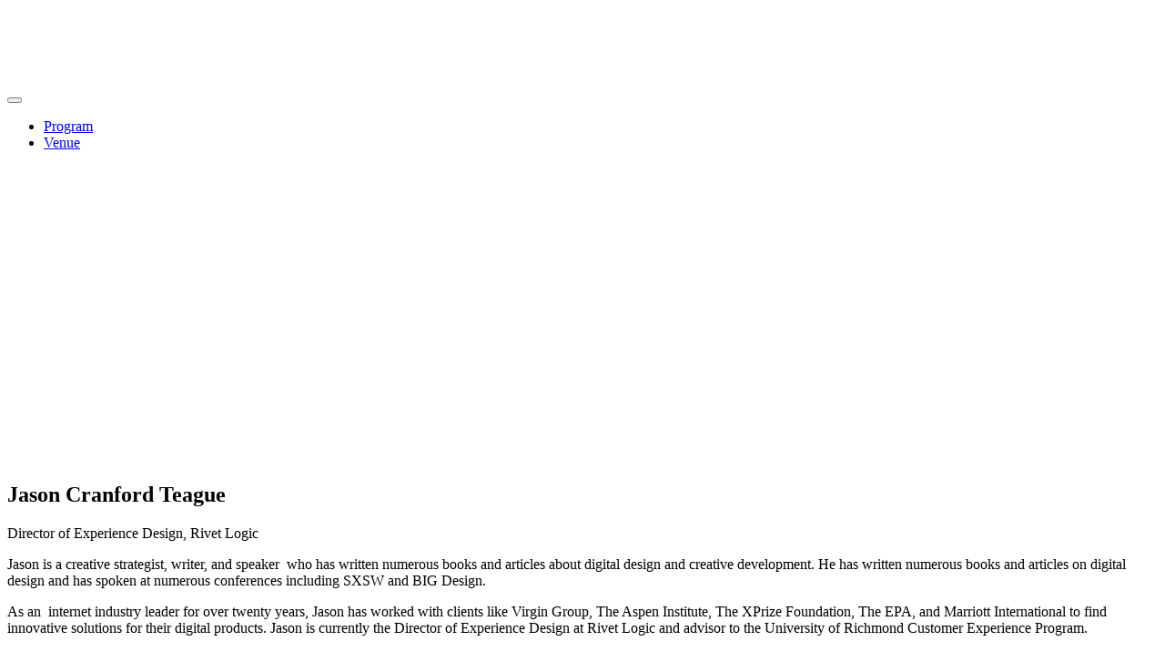

--- FILE ---
content_type: text/html; charset=UTF-8
request_url: https://uxpa2022.org/speakers/jason-cranford-teague/
body_size: 12313
content:

<!DOCTYPE html>
<html lang="en-US">
<head>
    <meta charset="UTF-8" />
    <meta name="viewport" content="user-scalable=no, width=device-width, initial-scale=1, maximum-scale=1">
    <meta name="format-detection" content="telephone=no">
    <meta name="format-detection" content="address=no">
    <meta name="msapplication-TileColor" content="#ffffff">
    <meta name="theme-color" content="#ffffff">
    <title>Jason Cranford Teague &laquo;  UXPA 2022 International Conference</title>
    <script data-cfasync="false" data-no-defer="1" data-no-minify="1" data-no-optimize="1">var ewww_webp_supported=!1;function check_webp_feature(A,e){var w;e=void 0!==e?e:function(){},ewww_webp_supported?e(ewww_webp_supported):((w=new Image).onload=function(){ewww_webp_supported=0<w.width&&0<w.height,e&&e(ewww_webp_supported)},w.onerror=function(){e&&e(!1)},w.src="data:image/webp;base64,"+{alpha:"UklGRkoAAABXRUJQVlA4WAoAAAAQAAAAAAAAAAAAQUxQSAwAAAARBxAR/Q9ERP8DAABWUDggGAAAABQBAJ0BKgEAAQAAAP4AAA3AAP7mtQAAAA=="}[A])}check_webp_feature("alpha");</script><script data-cfasync="false" data-no-defer="1" data-no-minify="1" data-no-optimize="1">var Arrive=function(c,w){"use strict";if(c.MutationObserver&&"undefined"!=typeof HTMLElement){var r,a=0,u=(r=HTMLElement.prototype.matches||HTMLElement.prototype.webkitMatchesSelector||HTMLElement.prototype.mozMatchesSelector||HTMLElement.prototype.msMatchesSelector,{matchesSelector:function(e,t){return e instanceof HTMLElement&&r.call(e,t)},addMethod:function(e,t,r){var a=e[t];e[t]=function(){return r.length==arguments.length?r.apply(this,arguments):"function"==typeof a?a.apply(this,arguments):void 0}},callCallbacks:function(e,t){t&&t.options.onceOnly&&1==t.firedElems.length&&(e=[e[0]]);for(var r,a=0;r=e[a];a++)r&&r.callback&&r.callback.call(r.elem,r.elem);t&&t.options.onceOnly&&1==t.firedElems.length&&t.me.unbindEventWithSelectorAndCallback.call(t.target,t.selector,t.callback)},checkChildNodesRecursively:function(e,t,r,a){for(var i,n=0;i=e[n];n++)r(i,t,a)&&a.push({callback:t.callback,elem:i}),0<i.childNodes.length&&u.checkChildNodesRecursively(i.childNodes,t,r,a)},mergeArrays:function(e,t){var r,a={};for(r in e)e.hasOwnProperty(r)&&(a[r]=e[r]);for(r in t)t.hasOwnProperty(r)&&(a[r]=t[r]);return a},toElementsArray:function(e){return e=void 0!==e&&("number"!=typeof e.length||e===c)?[e]:e}}),e=(l.prototype.addEvent=function(e,t,r,a){a={target:e,selector:t,options:r,callback:a,firedElems:[]};return this._beforeAdding&&this._beforeAdding(a),this._eventsBucket.push(a),a},l.prototype.removeEvent=function(e){for(var t,r=this._eventsBucket.length-1;t=this._eventsBucket[r];r--)e(t)&&(this._beforeRemoving&&this._beforeRemoving(t),(t=this._eventsBucket.splice(r,1))&&t.length&&(t[0].callback=null))},l.prototype.beforeAdding=function(e){this._beforeAdding=e},l.prototype.beforeRemoving=function(e){this._beforeRemoving=e},l),t=function(i,n){var o=new e,l=this,s={fireOnAttributesModification:!1};return o.beforeAdding(function(t){var e=t.target;e!==c.document&&e!==c||(e=document.getElementsByTagName("html")[0]);var r=new MutationObserver(function(e){n.call(this,e,t)}),a=i(t.options);r.observe(e,a),t.observer=r,t.me=l}),o.beforeRemoving(function(e){e.observer.disconnect()}),this.bindEvent=function(e,t,r){t=u.mergeArrays(s,t);for(var a=u.toElementsArray(this),i=0;i<a.length;i++)o.addEvent(a[i],e,t,r)},this.unbindEvent=function(){var r=u.toElementsArray(this);o.removeEvent(function(e){for(var t=0;t<r.length;t++)if(this===w||e.target===r[t])return!0;return!1})},this.unbindEventWithSelectorOrCallback=function(r){var a=u.toElementsArray(this),i=r,e="function"==typeof r?function(e){for(var t=0;t<a.length;t++)if((this===w||e.target===a[t])&&e.callback===i)return!0;return!1}:function(e){for(var t=0;t<a.length;t++)if((this===w||e.target===a[t])&&e.selector===r)return!0;return!1};o.removeEvent(e)},this.unbindEventWithSelectorAndCallback=function(r,a){var i=u.toElementsArray(this);o.removeEvent(function(e){for(var t=0;t<i.length;t++)if((this===w||e.target===i[t])&&e.selector===r&&e.callback===a)return!0;return!1})},this},i=new function(){var s={fireOnAttributesModification:!1,onceOnly:!1,existing:!1};function n(e,t,r){return!(!u.matchesSelector(e,t.selector)||(e._id===w&&(e._id=a++),-1!=t.firedElems.indexOf(e._id)))&&(t.firedElems.push(e._id),!0)}var c=(i=new t(function(e){var t={attributes:!1,childList:!0,subtree:!0};return e.fireOnAttributesModification&&(t.attributes=!0),t},function(e,i){e.forEach(function(e){var t=e.addedNodes,r=e.target,a=[];null!==t&&0<t.length?u.checkChildNodesRecursively(t,i,n,a):"attributes"===e.type&&n(r,i)&&a.push({callback:i.callback,elem:r}),u.callCallbacks(a,i)})})).bindEvent;return i.bindEvent=function(e,t,r){t=void 0===r?(r=t,s):u.mergeArrays(s,t);var a=u.toElementsArray(this);if(t.existing){for(var i=[],n=0;n<a.length;n++)for(var o=a[n].querySelectorAll(e),l=0;l<o.length;l++)i.push({callback:r,elem:o[l]});if(t.onceOnly&&i.length)return r.call(i[0].elem,i[0].elem);setTimeout(u.callCallbacks,1,i)}c.call(this,e,t,r)},i},o=new function(){var a={};function i(e,t){return u.matchesSelector(e,t.selector)}var n=(o=new t(function(){return{childList:!0,subtree:!0}},function(e,r){e.forEach(function(e){var t=e.removedNodes,e=[];null!==t&&0<t.length&&u.checkChildNodesRecursively(t,r,i,e),u.callCallbacks(e,r)})})).bindEvent;return o.bindEvent=function(e,t,r){t=void 0===r?(r=t,a):u.mergeArrays(a,t),n.call(this,e,t,r)},o};d(HTMLElement.prototype),d(NodeList.prototype),d(HTMLCollection.prototype),d(HTMLDocument.prototype),d(Window.prototype);var n={};return s(i,n,"unbindAllArrive"),s(o,n,"unbindAllLeave"),n}function l(){this._eventsBucket=[],this._beforeAdding=null,this._beforeRemoving=null}function s(e,t,r){u.addMethod(t,r,e.unbindEvent),u.addMethod(t,r,e.unbindEventWithSelectorOrCallback),u.addMethod(t,r,e.unbindEventWithSelectorAndCallback)}function d(e){e.arrive=i.bindEvent,s(i,e,"unbindArrive"),e.leave=o.bindEvent,s(o,e,"unbindLeave")}}(window,void 0),ewww_webp_supported=!1;function check_webp_feature(e,t){var r;ewww_webp_supported?t(ewww_webp_supported):((r=new Image).onload=function(){ewww_webp_supported=0<r.width&&0<r.height,t(ewww_webp_supported)},r.onerror=function(){t(!1)},r.src="data:image/webp;base64,"+{alpha:"UklGRkoAAABXRUJQVlA4WAoAAAAQAAAAAAAAAAAAQUxQSAwAAAARBxAR/Q9ERP8DAABWUDggGAAAABQBAJ0BKgEAAQAAAP4AAA3AAP7mtQAAAA==",animation:"UklGRlIAAABXRUJQVlA4WAoAAAASAAAAAAAAAAAAQU5JTQYAAAD/////AABBTk1GJgAAAAAAAAAAAAAAAAAAAGQAAABWUDhMDQAAAC8AAAAQBxAREYiI/gcA"}[e])}function ewwwLoadImages(e){if(e){for(var t=document.querySelectorAll(".batch-image img, .image-wrapper a, .ngg-pro-masonry-item a, .ngg-galleria-offscreen-seo-wrapper a"),r=0,a=t.length;r<a;r++)ewwwAttr(t[r],"data-src",t[r].getAttribute("data-webp")),ewwwAttr(t[r],"data-thumbnail",t[r].getAttribute("data-webp-thumbnail"));for(var i=document.querySelectorAll("div.woocommerce-product-gallery__image"),r=0,a=i.length;r<a;r++)ewwwAttr(i[r],"data-thumb",i[r].getAttribute("data-webp-thumb"))}for(var n=document.querySelectorAll("video"),r=0,a=n.length;r<a;r++)ewwwAttr(n[r],"poster",e?n[r].getAttribute("data-poster-webp"):n[r].getAttribute("data-poster-image"));for(var o,l=document.querySelectorAll("img.ewww_webp_lazy_load"),r=0,a=l.length;r<a;r++)e&&(ewwwAttr(l[r],"data-lazy-srcset",l[r].getAttribute("data-lazy-srcset-webp")),ewwwAttr(l[r],"data-srcset",l[r].getAttribute("data-srcset-webp")),ewwwAttr(l[r],"data-lazy-src",l[r].getAttribute("data-lazy-src-webp")),ewwwAttr(l[r],"data-src",l[r].getAttribute("data-src-webp")),ewwwAttr(l[r],"data-orig-file",l[r].getAttribute("data-webp-orig-file")),ewwwAttr(l[r],"data-medium-file",l[r].getAttribute("data-webp-medium-file")),ewwwAttr(l[r],"data-large-file",l[r].getAttribute("data-webp-large-file")),null!=(o=l[r].getAttribute("srcset"))&&!1!==o&&o.includes("R0lGOD")&&ewwwAttr(l[r],"src",l[r].getAttribute("data-lazy-src-webp"))),l[r].className=l[r].className.replace(/\bewww_webp_lazy_load\b/,"");for(var s=document.querySelectorAll(".ewww_webp"),r=0,a=s.length;r<a;r++)e?(ewwwAttr(s[r],"srcset",s[r].getAttribute("data-srcset-webp")),ewwwAttr(s[r],"src",s[r].getAttribute("data-src-webp")),ewwwAttr(s[r],"data-orig-file",s[r].getAttribute("data-webp-orig-file")),ewwwAttr(s[r],"data-medium-file",s[r].getAttribute("data-webp-medium-file")),ewwwAttr(s[r],"data-large-file",s[r].getAttribute("data-webp-large-file")),ewwwAttr(s[r],"data-large_image",s[r].getAttribute("data-webp-large_image")),ewwwAttr(s[r],"data-src",s[r].getAttribute("data-webp-src"))):(ewwwAttr(s[r],"srcset",s[r].getAttribute("data-srcset-img")),ewwwAttr(s[r],"src",s[r].getAttribute("data-src-img"))),s[r].className=s[r].className.replace(/\bewww_webp\b/,"ewww_webp_loaded");window.jQuery&&jQuery.fn.isotope&&jQuery.fn.imagesLoaded&&(jQuery(".fusion-posts-container-infinite").imagesLoaded(function(){jQuery(".fusion-posts-container-infinite").hasClass("isotope")&&jQuery(".fusion-posts-container-infinite").isotope()}),jQuery(".fusion-portfolio:not(.fusion-recent-works) .fusion-portfolio-wrapper").imagesLoaded(function(){jQuery(".fusion-portfolio:not(.fusion-recent-works) .fusion-portfolio-wrapper").isotope()}))}function ewwwWebPInit(e){ewwwLoadImages(e),ewwwNggLoadGalleries(e),document.arrive(".ewww_webp",function(){ewwwLoadImages(e)}),document.arrive(".ewww_webp_lazy_load",function(){ewwwLoadImages(e)}),document.arrive("videos",function(){ewwwLoadImages(e)}),"loading"==document.readyState?document.addEventListener("DOMContentLoaded",ewwwJSONParserInit):("undefined"!=typeof galleries&&ewwwNggParseGalleries(e),ewwwWooParseVariations(e))}function ewwwAttr(e,t,r){null!=r&&!1!==r&&e.setAttribute(t,r)}function ewwwJSONParserInit(){"undefined"!=typeof galleries&&check_webp_feature("alpha",ewwwNggParseGalleries),check_webp_feature("alpha",ewwwWooParseVariations)}function ewwwWooParseVariations(e){if(e)for(var t=document.querySelectorAll("form.variations_form"),r=0,a=t.length;r<a;r++){var i=t[r].getAttribute("data-product_variations"),n=!1;try{for(var o in i=JSON.parse(i))void 0!==i[o]&&void 0!==i[o].image&&(void 0!==i[o].image.src_webp&&(i[o].image.src=i[o].image.src_webp,n=!0),void 0!==i[o].image.srcset_webp&&(i[o].image.srcset=i[o].image.srcset_webp,n=!0),void 0!==i[o].image.full_src_webp&&(i[o].image.full_src=i[o].image.full_src_webp,n=!0),void 0!==i[o].image.gallery_thumbnail_src_webp&&(i[o].image.gallery_thumbnail_src=i[o].image.gallery_thumbnail_src_webp,n=!0),void 0!==i[o].image.thumb_src_webp&&(i[o].image.thumb_src=i[o].image.thumb_src_webp,n=!0));n&&ewwwAttr(t[r],"data-product_variations",JSON.stringify(i))}catch(e){}}}function ewwwNggParseGalleries(e){if(e)for(var t in galleries){var r=galleries[t];galleries[t].images_list=ewwwNggParseImageList(r.images_list)}}function ewwwNggLoadGalleries(e){e&&document.addEventListener("ngg.galleria.themeadded",function(e,t){window.ngg_galleria._create_backup=window.ngg_galleria.create,window.ngg_galleria.create=function(e,t){var r=$(e).data("id");return galleries["gallery_"+r].images_list=ewwwNggParseImageList(galleries["gallery_"+r].images_list),window.ngg_galleria._create_backup(e,t)}})}function ewwwNggParseImageList(e){for(var t in e){var r=e[t];if(void 0!==r["image-webp"]&&(e[t].image=r["image-webp"],delete e[t]["image-webp"]),void 0!==r["thumb-webp"]&&(e[t].thumb=r["thumb-webp"],delete e[t]["thumb-webp"]),void 0!==r.full_image_webp&&(e[t].full_image=r.full_image_webp,delete e[t].full_image_webp),void 0!==r.srcsets)for(var a in r.srcsets)nggSrcset=r.srcsets[a],void 0!==r.srcsets[a+"-webp"]&&(e[t].srcsets[a]=r.srcsets[a+"-webp"],delete e[t].srcsets[a+"-webp"]);if(void 0!==r.full_srcsets)for(var i in r.full_srcsets)nggFSrcset=r.full_srcsets[i],void 0!==r.full_srcsets[i+"-webp"]&&(e[t].full_srcsets[i]=r.full_srcsets[i+"-webp"],delete e[t].full_srcsets[i+"-webp"])}return e}check_webp_feature("alpha",ewwwWebPInit);</script><meta name='robots' content='max-image-preview:large' />
<link rel='dns-prefetch' href='//www.google.com' />
<link rel='dns-prefetch' href='//fonts.googleapis.com' />
<link rel="alternate" title="oEmbed (JSON)" type="application/json+oembed" href="https://uxpa2022.org/wp-json/oembed/1.0/embed?url=https%3A%2F%2Fuxpa2022.org%2Fspeakers%2Fjason-cranford-teague%2F" />
<link rel="alternate" title="oEmbed (XML)" type="text/xml+oembed" href="https://uxpa2022.org/wp-json/oembed/1.0/embed?url=https%3A%2F%2Fuxpa2022.org%2Fspeakers%2Fjason-cranford-teague%2F&#038;format=xml" />
<style id='wp-img-auto-sizes-contain-inline-css' type='text/css'>
img:is([sizes=auto i],[sizes^="auto," i]){contain-intrinsic-size:3000px 1500px}
/*# sourceURL=wp-img-auto-sizes-contain-inline-css */
</style>
<style id='wp-emoji-styles-inline-css' type='text/css'>

	img.wp-smiley, img.emoji {
		display: inline !important;
		border: none !important;
		box-shadow: none !important;
		height: 1em !important;
		width: 1em !important;
		margin: 0 0.07em !important;
		vertical-align: -0.1em !important;
		background: none !important;
		padding: 0 !important;
	}
/*# sourceURL=wp-emoji-styles-inline-css */
</style>
<link rel='stylesheet' id='wp-block-library-css' href='https://uxpa2022.org/wp-includes/css/dist/block-library/style.min.css?ver=6.9' type='text/css' media='all' />
<style id='classic-theme-styles-inline-css' type='text/css'>
/*! This file is auto-generated */
.wp-block-button__link{color:#fff;background-color:#32373c;border-radius:9999px;box-shadow:none;text-decoration:none;padding:calc(.667em + 2px) calc(1.333em + 2px);font-size:1.125em}.wp-block-file__button{background:#32373c;color:#fff;text-decoration:none}
/*# sourceURL=/wp-includes/css/classic-themes.min.css */
</style>
<style id='global-styles-inline-css' type='text/css'>
:root{--wp--preset--aspect-ratio--square: 1;--wp--preset--aspect-ratio--4-3: 4/3;--wp--preset--aspect-ratio--3-4: 3/4;--wp--preset--aspect-ratio--3-2: 3/2;--wp--preset--aspect-ratio--2-3: 2/3;--wp--preset--aspect-ratio--16-9: 16/9;--wp--preset--aspect-ratio--9-16: 9/16;--wp--preset--color--black: #000000;--wp--preset--color--cyan-bluish-gray: #abb8c3;--wp--preset--color--white: #ffffff;--wp--preset--color--pale-pink: #f78da7;--wp--preset--color--vivid-red: #cf2e2e;--wp--preset--color--luminous-vivid-orange: #ff6900;--wp--preset--color--luminous-vivid-amber: #fcb900;--wp--preset--color--light-green-cyan: #7bdcb5;--wp--preset--color--vivid-green-cyan: #00d084;--wp--preset--color--pale-cyan-blue: #8ed1fc;--wp--preset--color--vivid-cyan-blue: #0693e3;--wp--preset--color--vivid-purple: #9b51e0;--wp--preset--gradient--vivid-cyan-blue-to-vivid-purple: linear-gradient(135deg,rgb(6,147,227) 0%,rgb(155,81,224) 100%);--wp--preset--gradient--light-green-cyan-to-vivid-green-cyan: linear-gradient(135deg,rgb(122,220,180) 0%,rgb(0,208,130) 100%);--wp--preset--gradient--luminous-vivid-amber-to-luminous-vivid-orange: linear-gradient(135deg,rgb(252,185,0) 0%,rgb(255,105,0) 100%);--wp--preset--gradient--luminous-vivid-orange-to-vivid-red: linear-gradient(135deg,rgb(255,105,0) 0%,rgb(207,46,46) 100%);--wp--preset--gradient--very-light-gray-to-cyan-bluish-gray: linear-gradient(135deg,rgb(238,238,238) 0%,rgb(169,184,195) 100%);--wp--preset--gradient--cool-to-warm-spectrum: linear-gradient(135deg,rgb(74,234,220) 0%,rgb(151,120,209) 20%,rgb(207,42,186) 40%,rgb(238,44,130) 60%,rgb(251,105,98) 80%,rgb(254,248,76) 100%);--wp--preset--gradient--blush-light-purple: linear-gradient(135deg,rgb(255,206,236) 0%,rgb(152,150,240) 100%);--wp--preset--gradient--blush-bordeaux: linear-gradient(135deg,rgb(254,205,165) 0%,rgb(254,45,45) 50%,rgb(107,0,62) 100%);--wp--preset--gradient--luminous-dusk: linear-gradient(135deg,rgb(255,203,112) 0%,rgb(199,81,192) 50%,rgb(65,88,208) 100%);--wp--preset--gradient--pale-ocean: linear-gradient(135deg,rgb(255,245,203) 0%,rgb(182,227,212) 50%,rgb(51,167,181) 100%);--wp--preset--gradient--electric-grass: linear-gradient(135deg,rgb(202,248,128) 0%,rgb(113,206,126) 100%);--wp--preset--gradient--midnight: linear-gradient(135deg,rgb(2,3,129) 0%,rgb(40,116,252) 100%);--wp--preset--font-size--small: 13px;--wp--preset--font-size--medium: 20px;--wp--preset--font-size--large: 36px;--wp--preset--font-size--x-large: 42px;--wp--preset--spacing--20: 0.44rem;--wp--preset--spacing--30: 0.67rem;--wp--preset--spacing--40: 1rem;--wp--preset--spacing--50: 1.5rem;--wp--preset--spacing--60: 2.25rem;--wp--preset--spacing--70: 3.38rem;--wp--preset--spacing--80: 5.06rem;--wp--preset--shadow--natural: 6px 6px 9px rgba(0, 0, 0, 0.2);--wp--preset--shadow--deep: 12px 12px 50px rgba(0, 0, 0, 0.4);--wp--preset--shadow--sharp: 6px 6px 0px rgba(0, 0, 0, 0.2);--wp--preset--shadow--outlined: 6px 6px 0px -3px rgb(255, 255, 255), 6px 6px rgb(0, 0, 0);--wp--preset--shadow--crisp: 6px 6px 0px rgb(0, 0, 0);}:where(.is-layout-flex){gap: 0.5em;}:where(.is-layout-grid){gap: 0.5em;}body .is-layout-flex{display: flex;}.is-layout-flex{flex-wrap: wrap;align-items: center;}.is-layout-flex > :is(*, div){margin: 0;}body .is-layout-grid{display: grid;}.is-layout-grid > :is(*, div){margin: 0;}:where(.wp-block-columns.is-layout-flex){gap: 2em;}:where(.wp-block-columns.is-layout-grid){gap: 2em;}:where(.wp-block-post-template.is-layout-flex){gap: 1.25em;}:where(.wp-block-post-template.is-layout-grid){gap: 1.25em;}.has-black-color{color: var(--wp--preset--color--black) !important;}.has-cyan-bluish-gray-color{color: var(--wp--preset--color--cyan-bluish-gray) !important;}.has-white-color{color: var(--wp--preset--color--white) !important;}.has-pale-pink-color{color: var(--wp--preset--color--pale-pink) !important;}.has-vivid-red-color{color: var(--wp--preset--color--vivid-red) !important;}.has-luminous-vivid-orange-color{color: var(--wp--preset--color--luminous-vivid-orange) !important;}.has-luminous-vivid-amber-color{color: var(--wp--preset--color--luminous-vivid-amber) !important;}.has-light-green-cyan-color{color: var(--wp--preset--color--light-green-cyan) !important;}.has-vivid-green-cyan-color{color: var(--wp--preset--color--vivid-green-cyan) !important;}.has-pale-cyan-blue-color{color: var(--wp--preset--color--pale-cyan-blue) !important;}.has-vivid-cyan-blue-color{color: var(--wp--preset--color--vivid-cyan-blue) !important;}.has-vivid-purple-color{color: var(--wp--preset--color--vivid-purple) !important;}.has-black-background-color{background-color: var(--wp--preset--color--black) !important;}.has-cyan-bluish-gray-background-color{background-color: var(--wp--preset--color--cyan-bluish-gray) !important;}.has-white-background-color{background-color: var(--wp--preset--color--white) !important;}.has-pale-pink-background-color{background-color: var(--wp--preset--color--pale-pink) !important;}.has-vivid-red-background-color{background-color: var(--wp--preset--color--vivid-red) !important;}.has-luminous-vivid-orange-background-color{background-color: var(--wp--preset--color--luminous-vivid-orange) !important;}.has-luminous-vivid-amber-background-color{background-color: var(--wp--preset--color--luminous-vivid-amber) !important;}.has-light-green-cyan-background-color{background-color: var(--wp--preset--color--light-green-cyan) !important;}.has-vivid-green-cyan-background-color{background-color: var(--wp--preset--color--vivid-green-cyan) !important;}.has-pale-cyan-blue-background-color{background-color: var(--wp--preset--color--pale-cyan-blue) !important;}.has-vivid-cyan-blue-background-color{background-color: var(--wp--preset--color--vivid-cyan-blue) !important;}.has-vivid-purple-background-color{background-color: var(--wp--preset--color--vivid-purple) !important;}.has-black-border-color{border-color: var(--wp--preset--color--black) !important;}.has-cyan-bluish-gray-border-color{border-color: var(--wp--preset--color--cyan-bluish-gray) !important;}.has-white-border-color{border-color: var(--wp--preset--color--white) !important;}.has-pale-pink-border-color{border-color: var(--wp--preset--color--pale-pink) !important;}.has-vivid-red-border-color{border-color: var(--wp--preset--color--vivid-red) !important;}.has-luminous-vivid-orange-border-color{border-color: var(--wp--preset--color--luminous-vivid-orange) !important;}.has-luminous-vivid-amber-border-color{border-color: var(--wp--preset--color--luminous-vivid-amber) !important;}.has-light-green-cyan-border-color{border-color: var(--wp--preset--color--light-green-cyan) !important;}.has-vivid-green-cyan-border-color{border-color: var(--wp--preset--color--vivid-green-cyan) !important;}.has-pale-cyan-blue-border-color{border-color: var(--wp--preset--color--pale-cyan-blue) !important;}.has-vivid-cyan-blue-border-color{border-color: var(--wp--preset--color--vivid-cyan-blue) !important;}.has-vivid-purple-border-color{border-color: var(--wp--preset--color--vivid-purple) !important;}.has-vivid-cyan-blue-to-vivid-purple-gradient-background{background: var(--wp--preset--gradient--vivid-cyan-blue-to-vivid-purple) !important;}.has-light-green-cyan-to-vivid-green-cyan-gradient-background{background: var(--wp--preset--gradient--light-green-cyan-to-vivid-green-cyan) !important;}.has-luminous-vivid-amber-to-luminous-vivid-orange-gradient-background{background: var(--wp--preset--gradient--luminous-vivid-amber-to-luminous-vivid-orange) !important;}.has-luminous-vivid-orange-to-vivid-red-gradient-background{background: var(--wp--preset--gradient--luminous-vivid-orange-to-vivid-red) !important;}.has-very-light-gray-to-cyan-bluish-gray-gradient-background{background: var(--wp--preset--gradient--very-light-gray-to-cyan-bluish-gray) !important;}.has-cool-to-warm-spectrum-gradient-background{background: var(--wp--preset--gradient--cool-to-warm-spectrum) !important;}.has-blush-light-purple-gradient-background{background: var(--wp--preset--gradient--blush-light-purple) !important;}.has-blush-bordeaux-gradient-background{background: var(--wp--preset--gradient--blush-bordeaux) !important;}.has-luminous-dusk-gradient-background{background: var(--wp--preset--gradient--luminous-dusk) !important;}.has-pale-ocean-gradient-background{background: var(--wp--preset--gradient--pale-ocean) !important;}.has-electric-grass-gradient-background{background: var(--wp--preset--gradient--electric-grass) !important;}.has-midnight-gradient-background{background: var(--wp--preset--gradient--midnight) !important;}.has-small-font-size{font-size: var(--wp--preset--font-size--small) !important;}.has-medium-font-size{font-size: var(--wp--preset--font-size--medium) !important;}.has-large-font-size{font-size: var(--wp--preset--font-size--large) !important;}.has-x-large-font-size{font-size: var(--wp--preset--font-size--x-large) !important;}
:where(.wp-block-post-template.is-layout-flex){gap: 1.25em;}:where(.wp-block-post-template.is-layout-grid){gap: 1.25em;}
:where(.wp-block-term-template.is-layout-flex){gap: 1.25em;}:where(.wp-block-term-template.is-layout-grid){gap: 1.25em;}
:where(.wp-block-columns.is-layout-flex){gap: 2em;}:where(.wp-block-columns.is-layout-grid){gap: 2em;}
:root :where(.wp-block-pullquote){font-size: 1.5em;line-height: 1.6;}
/*# sourceURL=global-styles-inline-css */
</style>
<link rel='stylesheet' id='fudge-font-awesome-css' href='https://uxpa2022.org/wp-content/themes/fudge2-1.2.13/assets/css/font-awesome.min.css?ver=4.5.0' type='text/css' media='all' />
<link rel='stylesheet' id='fudge-swiper-css' href='https://uxpa2022.org/wp-content/themes/fudge2-1.2.13/assets/css/swiper.min.css?ver=3.3.1' type='text/css' media='all' />
<link rel='stylesheet' id='fudge-select-css' href='https://uxpa2022.org/wp-content/themes/fudge2-1.2.13/assets/css/select.css?ver=6.9' type='text/css' media='all' />
<link rel='stylesheet' id='fudge-font-Roboto-css' href='https://fonts.googleapis.com/css?family=Roboto+Slab%3A400%2C700%7CRoboto%3A400%2C500%2C400italic%2C500%2C700%2C700italic&#038;ver=6.9' type='text/css' media='all' />
<link rel='stylesheet' id='fudge-style-main-css' href='https://uxpa2022.org/wp-content/themes/fudge2-1.2.13/assets/css/main.css?ver=6.9' type='text/css' media='all' />
<link rel='stylesheet' id='fudge-speaker-profile-css' href='https://uxpa2022.org/wp-content/themes/fudge2-1.2.13/assets/css/speaker-profile.css?ver=6.9' type='text/css' media='all' />
<link rel='stylesheet' id='fudge-speakers-css' href='https://uxpa2022.org/wp-content/themes/fudge2-1.2.13/assets/css/speakers.css?ver=6.9' type='text/css' media='all' />
<link rel='stylesheet' id='fudge-session-css' href='https://uxpa2022.org/wp-content/themes/fudge2-1.2.13/assets/css/session.css?ver=6.9' type='text/css' media='all' />
<link rel='stylesheet' id='fudge-sponsors-description-css' href='https://uxpa2022.org/wp-content/themes/fudge2-1.2.13/assets/css/sponsors-description.css?ver=6.9' type='text/css' media='all' />
<link rel='stylesheet' id='fudge-dynamic-css-css' href='https://uxpa2022.org/wp-admin/admin-ajax.php?action=dynamic-css&#038;ver=6.9' type='text/css' media='all' />
<link rel='stylesheet' id='fudge-style-css' href='https://uxpa2022.org/wp-content/themes/fudge2-1.2.13/style.css?ver=6.9' type='text/css' media='all' />
<script type="text/javascript" src="https://www.google.com/recaptcha/api.js?ver=6.9" id="fudge-recaptcha-js"></script>
<script type="text/javascript" src="https://uxpa2022.org/wp-includes/js/jquery/jquery.min.js?ver=3.7.1" id="jquery-core-js"></script>
<script type="text/javascript" src="https://uxpa2022.org/wp-includes/js/jquery/jquery-migrate.min.js?ver=3.4.1" id="jquery-migrate-js"></script>
<link rel="https://api.w.org/" href="https://uxpa2022.org/wp-json/" /><link rel="EditURI" type="application/rsd+xml" title="RSD" href="https://uxpa2022.org/xmlrpc.php?rsd" />
<link rel="canonical" href="https://uxpa2022.org/speakers/jason-cranford-teague/" />
<link rel='shortlink' href='https://uxpa2022.org/?p=6530' />
<meta name="generator" content="Elementor 3.34.0; features: e_font_icon_svg, additional_custom_breakpoints; settings: css_print_method-external, google_font-enabled, font_display-auto">
			<style>
				.e-con.e-parent:nth-of-type(n+4):not(.e-lazyloaded):not(.e-no-lazyload),
				.e-con.e-parent:nth-of-type(n+4):not(.e-lazyloaded):not(.e-no-lazyload) * {
					background-image: none !important;
				}
				@media screen and (max-height: 1024px) {
					.e-con.e-parent:nth-of-type(n+3):not(.e-lazyloaded):not(.e-no-lazyload),
					.e-con.e-parent:nth-of-type(n+3):not(.e-lazyloaded):not(.e-no-lazyload) * {
						background-image: none !important;
					}
				}
				@media screen and (max-height: 640px) {
					.e-con.e-parent:nth-of-type(n+2):not(.e-lazyloaded):not(.e-no-lazyload),
					.e-con.e-parent:nth-of-type(n+2):not(.e-lazyloaded):not(.e-no-lazyload) * {
						background-image: none !important;
					}
				}
			</style>
			<noscript><style>.lazyload[data-src]{display:none !important;}</style></noscript><style>.lazyload{background-image:none !important;}.lazyload:before{background-image:none !important;}</style><style type="text/css"></style><link rel="icon" href="https://uxpa2022.org/wp-content/uploads/sites/11/2021/03/cropped-uxpa-icon-32x32.jpg" sizes="32x32" />
<link rel="icon" href="https://uxpa2022.org/wp-content/uploads/sites/11/2021/03/cropped-uxpa-icon-192x192.jpg" sizes="192x192" />
<link rel="apple-touch-icon" href="https://uxpa2022.org/wp-content/uploads/sites/11/2021/03/cropped-uxpa-icon-180x180.jpg" />
<meta name="msapplication-TileImage" content="https://uxpa2022.org/wp-content/uploads/sites/11/2021/03/cropped-uxpa-icon-270x270.jpg" />
</head>
<body class="wp-singular speaker-template-default single single-speaker postid-6530 wp-theme-fudge2-1213 elementor-default elementor-kit-7297">
<!-- site -->
<div class="site">
    <!-- site__header -->
    <header class="site__header">
        <!-- site__header-top -->
        <div class="site__header-top">
            <!-- site__centered -->
            <div class="site__centered">
                <!-- logo -->
                <h1 class="logo">
                                            <a href="https://uxpa2022.org" rel="home">
                            <img src="[data-uri]" width="145" height="45" alt="UXPA 2022 International Conference" data-src="https://uxpa2022.org/wp-content/uploads/sites/11/2022/01/UXPA2022-logo-white-no-line-2x.png" decoding="async" class="lazyload" data-eio-rwidth="145" data-eio-rheight="45"><noscript><img src="https://uxpa2022.org/wp-content/uploads/sites/11/2022/01/UXPA2022-logo-white-no-line-2x.png" width="145" height="45" alt="UXPA 2022 International Conference" data-eio="l"></noscript>
                        </a>
                                    </h1>
                <!-- /logo -->
                <!-- menu-btn -->
                <button class="menu-btn">
                    <span></span>
                </button>
                <!-- /menu-btn -->
                <!-- header-menu -->
                <nav class="header-menu">
                    <!-- header-menu__wrap -->
                    <div class="header-menu__wrap">
                        <div class="header-menu__layout">
                            <ul id="menu-main-menu-header-2022" class="menu"><li id="menu-item-6934" class="menu-item menu-item-type-post_type menu-item-object-page menu-item-6934"><a href="https://uxpa2022.org/program/">Program</a></li>
<li id="menu-item-5849" class="menu-item menu-item-type-post_type menu-item-object-page menu-item-5849"><a href="https://uxpa2022.org/venue/">Venue</a></li>
</ul>                        </div>
                    </div>
                    <!-- /header-menu__wrap -->
                </nav>
                <!-- header-menu -->
            </div>
            <!-- /site__centered -->
        </div>
        <!-- /site__header-top -->
    </header>
    <!-- /site__header -->
    <!-- site__content -->
    <div class="site__content">        <!-- hero -->
    <section class="hero">

        <!-- hero__layout -->
        <div class="hero__layout hero__layout_profile">

            <!-- site__centered -->
            <div class="site__centered">

                <!-- speaker-info -->
                <div class="speaker-info">

                    <!--speaker-info__pic-->
                    <div class="speaker-info__pic ">
                                                    <img src="[data-uri]" alt="speaker-info" data-src="https://uxpa2022.org/wp-content/uploads/sites/11/2022/01/52CranfordTeague-520x324.png" decoding="async" class="lazyload" data-eio-rwidth="520" data-eio-rheight="324"><noscript><img src="https://uxpa2022.org/wp-content/uploads/sites/11/2022/01/52CranfordTeague-520x324.png" alt="speaker-info" data-eio="l"></noscript>
                                            </div>
                    <!--/speaker-info__pic-->

                    <!--speaker-info__inner-->
                    <div class="speaker-info__inner">

                        <!-- site__title -->
                        <h2 class="site__title site__title_white">Jason Cranford Teague</h2>
                        <!-- /site__title -->

                        <!--speaker-info__text-->
                        <p class="speaker-info__text">
                            Director of Experience Design, Rivet Logic                        </p>
                        <!--/speaker-info__text-->

                    </div>
                    <!--/speaker-info__inner-->

                    <!-- social -->
                    <div class="social">
                                                    <a href="https://www.linkedin.com/in/jasoncranfordteague/" target="_blank"><i class="fa fa-linkedin"></i></a>
                                                                                                    <a href="https://twitter.com/cranfordteague" target="_blank"><i class="fa fa-twitter"></i></a>
                                            </div>
                    <!-- /social -->

                </div>
                <!-- /speaker-info -->

            </div>
            <!-- /site__centered -->

        </div>
        <!-- /hero__layout -->

    </section>
    <!-- /hero -->

    <!--speaker-profile-->
    <div class="speaker-profile">

        <!-- description -->
        <section class="description content">
            <p>Jason is a creative strategist, writer, and speaker  who has written numerous books and articles about digital design and creative development. He has written numerous books and articles on digital design and has spoken at numerous conferences including SXSW and BIG Design.</p>
<p>As an  internet industry leader for over twenty years, Jason has worked with clients like Virgin Group, The Aspen Institute, The XPrize Foundation, The EPA, and Marriott International to find innovative solutions for their digital products. Jason is currently the Director of Experience Design at Rivet Logic and advisor to the University of Richmond Customer Experience Program.</p>
        </section>
        <!-- description -->
        <!-- schedule -->
        <section class="schedule">

            <!-- site__centered -->
            <div class="site__centered">

                <!-- site__title -->
                <h2 class="site__title site__title_black">My Sessions</h2>
                <!-- /site__title -->

                <!--schedule__text-block-->
                                <!--/schedule__text-block-->

                <!-- schedule__items -->
                                    <div class="schedule__items schedule__items_profile">
                                                        <!-- schedule__item -->
                                <div class="schedule__item schedule__item-drop-down">
                                    <time  class="schedule__time" datetime="2022-06-22T10:00:00">
                                        <span>June 22, 2022</span> 10:00 am - 11:00 am                                    </time>
                                    <!--schedule__inner-->
                                    <div class="schedule__inner">
                                        <h2 class="schedule__event">Poster Session</h2>

                                        <!-- schedule__main-place -->
                                                                                    <a href="#" class="schedule__main-place">
                                                <i class="fa fa-location-arrow"></i>
                                                Awaiting Location                                            </a>
                                                                                <!-- /schedule__main-place -->
                                    </div>
                                    <!--/schedule__inner-->


                                    <!-- schedule__details -->
                                    <div class="schedule__details">

                                        <!-- schedule__close -->
                                        <a class="schedule__close" href="#"><i class="fa fa-times"></i></a>
                                        <!-- /schedule__close -->

                                        <!-- schedule__layout -->
                                        <div class="schedule__layout">

                                            <!-- schedule__speakers-group -->
                                            <div class="schedule__speakers-group">
                                                                                                    <!-- schedule__speaker -->
                                                    <a href="https://uxpa2022.org/speakers/annette-tassone/" class="schedule__speaker">

                                                        <!-- schedule__speaker-pic -->
                                                        <div class="schedule__speaker-pic lazyload"  style=""  data-back="https://uxpa2022.org/wp-content/uploads/sites/11/2022/01/UXPA-silhouette-520x324.jpg" data-eio-rwidth="520" data-eio-rheight="324">
                                                            <span class="schedule__speaker-hover">VIEW PROFILE +</span>
                                                        </div>
                                                        <!-- /schedule__speaker-pic -->

                                                        <h3 class="schedule__speaker-name">Annette Tassone</h3>

                                                    </a>
                                                    <!-- /schedule__speaker -->
                                                                                                    <!-- schedule__speaker -->
                                                    <a href="https://uxpa2022.org/speakers/bhuvana-narayanamurthy/" class="schedule__speaker">

                                                        <!-- schedule__speaker-pic -->
                                                        <div class="schedule__speaker-pic lazyload"  style=""  data-back="https://uxpa2022.org/wp-content/uploads/sites/11/2022/01/UXPA-silhouette-520x324.jpg" data-eio-rwidth="520" data-eio-rheight="324">
                                                            <span class="schedule__speaker-hover">VIEW PROFILE +</span>
                                                        </div>
                                                        <!-- /schedule__speaker-pic -->

                                                        <h3 class="schedule__speaker-name">Bhuvana Narayanamurthy</h3>

                                                    </a>
                                                    <!-- /schedule__speaker -->
                                                                                                    <!-- schedule__speaker -->
                                                    <a href="https://uxpa2022.org/speakers/brian-utesch/" class="schedule__speaker">

                                                        <!-- schedule__speaker-pic -->
                                                        <div class="schedule__speaker-pic lazyload"  style=""  data-back="https://uxpa2022.org/wp-content/uploads/sites/11/2022/01/26_107Utesch-520x324.png" data-eio-rwidth="520" data-eio-rheight="324">
                                                            <span class="schedule__speaker-hover">VIEW PROFILE +</span>
                                                        </div>
                                                        <!-- /schedule__speaker-pic -->

                                                        <h3 class="schedule__speaker-name">Brian Utesch</h3>

                                                    </a>
                                                    <!-- /schedule__speaker -->
                                                                                                    <!-- schedule__speaker -->
                                                    <a href="https://uxpa2022.org/speakers/claude-elie/" class="schedule__speaker">

                                                        <!-- schedule__speaker-pic -->
                                                        <div class="schedule__speaker-pic lazyload"  style=""  data-back="https://uxpa2022.org/wp-content/uploads/sites/11/2022/01/UXPA-silhouette-520x324.jpg" data-eio-rwidth="520" data-eio-rheight="324">
                                                            <span class="schedule__speaker-hover">VIEW PROFILE +</span>
                                                        </div>
                                                        <!-- /schedule__speaker-pic -->

                                                        <h3 class="schedule__speaker-name">Claude Elie</h3>

                                                    </a>
                                                    <!-- /schedule__speaker -->
                                                                                                    <!-- schedule__speaker -->
                                                    <a href="" class="schedule__speaker">

                                                        <!-- schedule__speaker-pic -->
                                                        <div class="schedule__speaker-pic" >
                                                            <span class="schedule__speaker-hover">VIEW PROFILE +</span>
                                                        </div>
                                                        <!-- /schedule__speaker-pic -->

                                                        <h3 class="schedule__speaker-name"></h3>

                                                    </a>
                                                    <!-- /schedule__speaker -->
                                                                                                    <!-- schedule__speaker -->
                                                    <a href="https://uxpa2022.org/speakers/dasha-veysey/" class="schedule__speaker">

                                                        <!-- schedule__speaker-pic -->
                                                        <div class="schedule__speaker-pic lazyload"  style=""  data-back="https://uxpa2022.org/wp-content/uploads/sites/11/2022/01/85Veysey-520x324.jpg" data-eio-rwidth="520" data-eio-rheight="324">
                                                            <span class="schedule__speaker-hover">VIEW PROFILE +</span>
                                                        </div>
                                                        <!-- /schedule__speaker-pic -->

                                                        <h3 class="schedule__speaker-name">Dasha Veysey</h3>

                                                    </a>
                                                    <!-- /schedule__speaker -->
                                                                                                    <!-- schedule__speaker -->
                                                    <a href="https://uxpa2022.org/speakers/davide-dalessandro/" class="schedule__speaker">

                                                        <!-- schedule__speaker-pic -->
                                                        <div class="schedule__speaker-pic lazyload"  style=""  data-back="https://uxpa2022.org/wp-content/uploads/sites/11/2022/04/Davide-DAlessandro-520x324.jpg" data-eio-rwidth="520" data-eio-rheight="324">
                                                            <span class="schedule__speaker-hover">VIEW PROFILE +</span>
                                                        </div>
                                                        <!-- /schedule__speaker-pic -->

                                                        <h3 class="schedule__speaker-name">Davide D’Alessandro</h3>

                                                    </a>
                                                    <!-- /schedule__speaker -->
                                                                                                    <!-- schedule__speaker -->
                                                    <a href="" class="schedule__speaker">

                                                        <!-- schedule__speaker-pic -->
                                                        <div class="schedule__speaker-pic" >
                                                            <span class="schedule__speaker-hover">VIEW PROFILE +</span>
                                                        </div>
                                                        <!-- /schedule__speaker-pic -->

                                                        <h3 class="schedule__speaker-name"></h3>

                                                    </a>
                                                    <!-- /schedule__speaker -->
                                                                                                    <!-- schedule__speaker -->
                                                    <a href="https://uxpa2022.org/speakers/felix-portnoy/" class="schedule__speaker">

                                                        <!-- schedule__speaker-pic -->
                                                        <div class="schedule__speaker-pic lazyload"  style=""  data-back="https://uxpa2022.org/wp-content/uploads/sites/11/2022/01/110Portnoy-520x324.png" data-eio-rwidth="520" data-eio-rheight="324">
                                                            <span class="schedule__speaker-hover">VIEW PROFILE +</span>
                                                        </div>
                                                        <!-- /schedule__speaker-pic -->

                                                        <h3 class="schedule__speaker-name">Felix Portnoy</h3>

                                                    </a>
                                                    <!-- /schedule__speaker -->
                                                                                                    <!-- schedule__speaker -->
                                                    <a href="https://uxpa2022.org/speakers/folasewa-olatunde/" class="schedule__speaker">

                                                        <!-- schedule__speaker-pic -->
                                                        <div class="schedule__speaker-pic lazyload"  style=""  data-back="https://uxpa2022.org/wp-content/uploads/sites/11/2022/01/130Olatunde-520x324.jpg" data-eio-rwidth="520" data-eio-rheight="324">
                                                            <span class="schedule__speaker-hover">VIEW PROFILE +</span>
                                                        </div>
                                                        <!-- /schedule__speaker-pic -->

                                                        <h3 class="schedule__speaker-name">Folasewa Olatunde</h3>

                                                    </a>
                                                    <!-- /schedule__speaker -->
                                                                                                    <!-- schedule__speaker -->
                                                    <a href="https://uxpa2022.org/speakers/hector-osborne-rodriguez/" class="schedule__speaker">

                                                        <!-- schedule__speaker-pic -->
                                                        <div class="schedule__speaker-pic lazyload"  style=""  data-back="https://uxpa2022.org/wp-content/uploads/sites/11/2022/01/UXPA-silhouette-520x324.jpg" data-eio-rwidth="520" data-eio-rheight="324">
                                                            <span class="schedule__speaker-hover">VIEW PROFILE +</span>
                                                        </div>
                                                        <!-- /schedule__speaker-pic -->

                                                        <h3 class="schedule__speaker-name">Hector Osborne Rodriguez</h3>

                                                    </a>
                                                    <!-- /schedule__speaker -->
                                                                                                    <!-- schedule__speaker -->
                                                    <a href="https://uxpa2022.org/speakers/jason-cranford-teague/" class="schedule__speaker">

                                                        <!-- schedule__speaker-pic -->
                                                        <div class="schedule__speaker-pic lazyload"  style=""  data-back="https://uxpa2022.org/wp-content/uploads/sites/11/2022/01/52CranfordTeague-520x324.png" data-eio-rwidth="520" data-eio-rheight="324">
                                                            <span class="schedule__speaker-hover">VIEW PROFILE +</span>
                                                        </div>
                                                        <!-- /schedule__speaker-pic -->

                                                        <h3 class="schedule__speaker-name">Jason Cranford Teague</h3>

                                                    </a>
                                                    <!-- /schedule__speaker -->
                                                                                                    <!-- schedule__speaker -->
                                                    <a href="https://uxpa2022.org/speakers/jason-telner/" class="schedule__speaker">

                                                        <!-- schedule__speaker-pic -->
                                                        <div class="schedule__speaker-pic lazyload"  style=""  data-back="https://uxpa2022.org/wp-content/uploads/sites/11/2022/01/UXPA2022-_0059_39Telner-520x324.jpg" data-eio-rwidth="520" data-eio-rheight="324">
                                                            <span class="schedule__speaker-hover">VIEW PROFILE +</span>
                                                        </div>
                                                        <!-- /schedule__speaker-pic -->

                                                        <h3 class="schedule__speaker-name">Jason Telner</h3>

                                                    </a>
                                                    <!-- /schedule__speaker -->
                                                                                                    <!-- schedule__speaker -->
                                                    <a href="https://uxpa2022.org/speakers/jon-temple/" class="schedule__speaker">

                                                        <!-- schedule__speaker-pic -->
                                                        <div class="schedule__speaker-pic lazyload"  style=""  data-back="https://uxpa2022.org/wp-content/uploads/sites/11/2020/01/temple.jpg">
                                                            <span class="schedule__speaker-hover">VIEW PROFILE +</span>
                                                        </div>
                                                        <!-- /schedule__speaker-pic -->

                                                        <h3 class="schedule__speaker-name">Jon Temple</h3>

                                                    </a>
                                                    <!-- /schedule__speaker -->
                                                                                                    <!-- schedule__speaker -->
                                                    <a href="https://uxpa2022.org/speakers/kshitiz-singh-2/" class="schedule__speaker">

                                                        <!-- schedule__speaker-pic -->
                                                        <div class="schedule__speaker-pic lazyload"  style=""  data-back="https://uxpa2022.org/wp-content/uploads/sites/11/2022/01/UXPA2022-_0001_154Singh-520x324.jpg" data-eio-rwidth="520" data-eio-rheight="324">
                                                            <span class="schedule__speaker-hover">VIEW PROFILE +</span>
                                                        </div>
                                                        <!-- /schedule__speaker-pic -->

                                                        <h3 class="schedule__speaker-name">Kshitiz Singh</h3>

                                                    </a>
                                                    <!-- /schedule__speaker -->
                                                                                                    <!-- schedule__speaker -->
                                                    <a href="https://uxpa2022.org/speakers/lawton-pybus/" class="schedule__speaker">

                                                        <!-- schedule__speaker-pic -->
                                                        <div class="schedule__speaker-pic lazyload"  style=""  data-back="https://uxpa2022.org/wp-content/uploads/sites/11/2022/01/60Pybus-520x324.png" data-eio-rwidth="520" data-eio-rheight="324">
                                                            <span class="schedule__speaker-hover">VIEW PROFILE +</span>
                                                        </div>
                                                        <!-- /schedule__speaker-pic -->

                                                        <h3 class="schedule__speaker-name">Lawton Pybus</h3>

                                                    </a>
                                                    <!-- /schedule__speaker -->
                                                                                                    <!-- schedule__speaker -->
                                                    <a href="https://uxpa2022.org/speakers/rajesh-kalidindi/" class="schedule__speaker">

                                                        <!-- schedule__speaker-pic -->
                                                        <div class="schedule__speaker-pic lazyload"  style=""  data-back="https://uxpa2022.org/wp-content/uploads/sites/11/2020/01/Rajesh-Kalidindi.jpg">
                                                            <span class="schedule__speaker-hover">VIEW PROFILE +</span>
                                                        </div>
                                                        <!-- /schedule__speaker-pic -->

                                                        <h3 class="schedule__speaker-name">Rajesh Kalidindi</h3>

                                                    </a>
                                                    <!-- /schedule__speaker -->
                                                                                                    <!-- schedule__speaker -->
                                                    <a href="https://uxpa2022.org/speakers/sangeeth-jeevan/" class="schedule__speaker">

                                                        <!-- schedule__speaker-pic -->
                                                        <div class="schedule__speaker-pic lazyload"  style=""  data-back="https://uxpa2022.org/wp-content/uploads/sites/11/2022/01/57Jeevan_-520x324.png" data-eio-rwidth="520" data-eio-rheight="324">
                                                            <span class="schedule__speaker-hover">VIEW PROFILE +</span>
                                                        </div>
                                                        <!-- /schedule__speaker-pic -->

                                                        <h3 class="schedule__speaker-name">Sangeeth Jeevan</h3>

                                                    </a>
                                                    <!-- /schedule__speaker -->
                                                                                                    <!-- schedule__speaker -->
                                                    <a href="https://uxpa2022.org/speakers/swapnali-thakar/" class="schedule__speaker">

                                                        <!-- schedule__speaker-pic -->
                                                        <div class="schedule__speaker-pic lazyload"  style=""  data-back="https://uxpa2022.org/wp-content/uploads/sites/11/2022/01/57Thakar-520x324.png" data-eio-rwidth="520" data-eio-rheight="324">
                                                            <span class="schedule__speaker-hover">VIEW PROFILE +</span>
                                                        </div>
                                                        <!-- /schedule__speaker-pic -->

                                                        <h3 class="schedule__speaker-name">Swapnali Thakar</h3>

                                                    </a>
                                                    <!-- /schedule__speaker -->
                                                                                                    <!-- schedule__speaker -->
                                                    <a href="https://uxpa2022.org/speakers/theresa-nguyen/" class="schedule__speaker">

                                                        <!-- schedule__speaker-pic -->
                                                        <div class="schedule__speaker-pic lazyload"  style=""  data-back="https://uxpa2022.org/wp-content/uploads/sites/11/2022/01/107Nguyen-520x324.jpg" data-eio-rwidth="520" data-eio-rheight="324">
                                                            <span class="schedule__speaker-hover">VIEW PROFILE +</span>
                                                        </div>
                                                        <!-- /schedule__speaker-pic -->

                                                        <h3 class="schedule__speaker-name">Theresa Nguyen</h3>

                                                    </a>
                                                    <!-- /schedule__speaker -->
                                                                                                    <!-- schedule__speaker -->
                                                    <a href="https://uxpa2022.org/speakers/vera-ujkic/" class="schedule__speaker">

                                                        <!-- schedule__speaker-pic -->
                                                        <div class="schedule__speaker-pic lazyload"  style=""  data-back="https://uxpa2022.org/wp-content/uploads/sites/11/2022/05/Vera-Ujkic-520x324.jpg" data-eio-rwidth="520" data-eio-rheight="324">
                                                            <span class="schedule__speaker-hover">VIEW PROFILE +</span>
                                                        </div>
                                                        <!-- /schedule__speaker-pic -->

                                                        <h3 class="schedule__speaker-name">Vera Ujkic</h3>

                                                    </a>
                                                    <!-- /schedule__speaker -->
                                                                                            </div>
                                            <!-- /schedule__speakers-group -->

                                            <!-- schedule__info -->
                                            <div class="schedule__info">

                                                <!-- schedule__text -->
                                                <div class="schedule__text">
                                                    <p>Join this informal session and explore the posters of UXPA International 2022 Poster Presented by  Accessibility Checklist for UX Designers Rajesh Kalidindi Assessing a novel measurement of PC machine’s effect on video game enjoyment Sangeeth Jeevan Breaking Bad with NPS: The Consequences of Going Rogue Donita Phipps &amp; Chris Eisbach Designing for scale Kshitiz Singh [&hellip;]</p>
                                                </div>
                                                <!-- /schedule__text -->

                                                <!-- schedule__labels -->
                                                <div class="session__labels">
                                                                                                    </div>
                                                <!-- /schedule__labels -->

                                                <a href="https://uxpa2022.org/sessions/poster-session/" class="btn btn_7">READ MORE</a>

                                            </div>
                                            <!-- /schedule__info -->

                                        </div>
                                        <!-- /schedule__layout -->

                                    </div>
                                    <!-- /schedule__details -->

                                </div>
                                <!-- /schedule__item -->
                                                    </div>
                                <!-- /schedule__items -->

            </div>
            <!-- /site__centered -->

        </section>
        <!-- schedule -->

    </div>
    <!--/speaker-profile-->
</div>
<!-- /site__content -->
<footer class="site__footer">
    <!-- site__centered -->
    <div class="site__centered">
        <!-- site__footer-logo -->
        <div class="site__footer-logo">
            <!-- logo -->
            <span class="logo logo_footer">
                                    <img src="[data-uri]" width="145" height="45" alt="UXPA 2022 International Conference" data-src="https://uxpa2022.org/wp-content/uploads/sites/11/2022/01/UXPA2022-logo-white-no-line-2x.png" decoding="async" class="lazyload" data-eio-rwidth="145" data-eio-rheight="45"><noscript><img src="https://uxpa2022.org/wp-content/uploads/sites/11/2022/01/UXPA2022-logo-white-no-line-2x.png" width="145" height="45" alt="UXPA 2022 International Conference" data-eio="l"></noscript>
                            </span>
            <!-- /logo -->
            <!-- site__footer-txt -->
            <div class="site__footer-txt"><a class="pbs" href="http://www.showthemes.com/conference-wordpress-theme-fudge">Powered by Fudge 2.0 by Showthemes</a></div>
            <!-- /site__footer-txt -->
        </div>
        <!-- /site__footer-inner -->
        <!-- footer-menu -->
        <div class="footer-menu">
                                    <dl id="menu-footer1">
                            <dt>UXPA International</dt>
                                                            <dd>
                                    <!-- footer-menu__link -->
                                    <a href="https://whattoexpect.marriott.com/sansi" class="footer-menu__link">COVID - What to expect</a>
                                    <!-- /footer-menu__link -->
                                </dd>
                                                            <dd>
                                    <!-- footer-menu__link -->
                                    <a href="https://uxpa2022.org/committee/" class="footer-menu__link">CONFERENCE COMMITTEE</a>
                                    <!-- /footer-menu__link -->
                                </dd>
                                                            <dd>
                                    <!-- footer-menu__link -->
                                    <a href="https://uxpa.org/about-uxpa-international/" class="footer-menu__link">About UXPA</a>
                                    <!-- /footer-menu__link -->
                                </dd>
                                                            <dd>
                                    <!-- footer-menu__link -->
                                    <a href="https://uxpa2022.org/privacy-policy/" class="footer-menu__link">Privacy Policy</a>
                                    <!-- /footer-menu__link -->
                                </dd>
                                                            <dd>
                                    <!-- footer-menu__link -->
                                    <a href="https://uxpa2022.org/code-of-conduct/" class="footer-menu__link">Code of Conduct</a>
                                    <!-- /footer-menu__link -->
                                </dd>
                                                            <dd>
                                    <!-- footer-menu__link -->
                                    <a href="https://uxpa2022.org/logo/" class="footer-menu__link">Logo &#038; Resources</a>
                                    <!-- /footer-menu__link -->
                                </dd>
                                                    </dl>
                                </div>
        <!-- /footer-menu -->
    </div>
    <!-- /site__centered -->
</footer>
<!-- /site__footer -->

<!-- site__increase -->
<div class="site__increase"></div>
<!-- /site__increase -->

</div>
<!-- /site -->
<script type="speculationrules">
{"prefetch":[{"source":"document","where":{"and":[{"href_matches":"/*"},{"not":{"href_matches":["/wp-*.php","/wp-admin/*","/wp-content/uploads/sites/11/*","/wp-content/*","/wp-content/plugins/*","/wp-content/themes/fudge2-1.2.13/*","/*\\?(.+)"]}},{"not":{"selector_matches":"a[rel~=\"nofollow\"]"}},{"not":{"selector_matches":".no-prefetch, .no-prefetch a"}}]},"eagerness":"conservative"}]}
</script>
			<script>
				const lazyloadRunObserver = () => {
					const lazyloadBackgrounds = document.querySelectorAll( `.e-con.e-parent:not(.e-lazyloaded)` );
					const lazyloadBackgroundObserver = new IntersectionObserver( ( entries ) => {
						entries.forEach( ( entry ) => {
							if ( entry.isIntersecting ) {
								let lazyloadBackground = entry.target;
								if( lazyloadBackground ) {
									lazyloadBackground.classList.add( 'e-lazyloaded' );
								}
								lazyloadBackgroundObserver.unobserve( entry.target );
							}
						});
					}, { rootMargin: '200px 0px 200px 0px' } );
					lazyloadBackgrounds.forEach( ( lazyloadBackground ) => {
						lazyloadBackgroundObserver.observe( lazyloadBackground );
					} );
				};
				const events = [
					'DOMContentLoaded',
					'elementor/lazyload/observe',
				];
				events.forEach( ( event ) => {
					document.addEventListener( event, lazyloadRunObserver );
				} );
			</script>
			<script type="text/javascript" id="eio-lazy-load-js-before">
/* <![CDATA[ */
var eio_lazy_vars = {"exactdn_domain":"","skip_autoscale":0,"bg_min_dpr":1.1,"threshold":0,"use_dpr":1};
//# sourceURL=eio-lazy-load-js-before
/* ]]> */
</script>
<script type="text/javascript" src="https://uxpa2022.org/wp-content/plugins/ewww-image-optimizer/includes/lazysizes.min.js?ver=831" id="eio-lazy-load-js" async="async" data-wp-strategy="async"></script>
<script type="text/javascript" src="https://uxpa2022.org/wp-content/themes/fudge2-1.2.13/assets/js/device.js?ver=6.9" id="fudge-device-js"></script>
<script type="text/javascript" src="https://uxpa2022.org/wp-content/themes/fudge2-1.2.13/assets/js/jquery.map.js?ver=6.9" id="fudge-jquery-map-js"></script>
<script type="text/javascript" src="https://uxpa2022.org/wp-content/themes/fudge2-1.2.13/assets/js/jquery.count-down.js?ver=6.9" id="fudge-countdown-js"></script>
<script type="text/javascript" src="https://uxpa2022.org/wp-content/themes/fudge2-1.2.13/assets/js/isotope.pkgd.min.js?ver=2.2.2" id="fudge-isotope-js"></script>
<script type="text/javascript" src="https://maps.googleapis.com/maps/api/js?v=3.exp&amp;callback=initMap&amp;key&amp;ver=6.9" id="fudge-google-maps-js"></script>
<script type="text/javascript" src="https://uxpa2022.org/wp-content/themes/fudge2-1.2.13/assets/js/jquery.nicescroll.min.js?ver=3.6.6" id="fudge-nicescroll-js"></script>
<script type="text/javascript" src="https://uxpa2022.org/wp-content/themes/fudge2-1.2.13/assets/js/swiper.min.js?ver=3.3.1" id="fudge-swiper-js"></script>
<script type="text/javascript" src="https://uxpa2022.org/wp-content/themes/fudge2-1.2.13/assets/js/jquery.select.js?ver=6.9" id="fudge-select-js"></script>
<script type="text/javascript" src="https://uxpa2022.org/wp-content/themes/fudge2-1.2.13/assets/js/jquery.youtubebackground.js?ver=6.9" id="fudge-youtubebackground-js"></script>
<script type="text/javascript" id="fudge-jquery-main-js-extra">
/* <![CDATA[ */
var fudgeJS = {"ajax_url":"https://uxpa2022.org/wp-admin/admin-ajax.php"};
//# sourceURL=fudge-jquery-main-js-extra
/* ]]> */
</script>
<script type="text/javascript" src="https://uxpa2022.org/wp-content/themes/fudge2-1.2.13/assets/js/jquery.main.js?ver=6.9" id="fudge-jquery-main-js"></script>
<script type="text/javascript" src="https://uxpa2022.org/wp-content/themes/fudge2-1.2.13/assets/js/woocommerce.js?ver=6.9" id="fudge-woocommerce-js"></script>
<script id="wp-emoji-settings" type="application/json">
{"baseUrl":"https://s.w.org/images/core/emoji/17.0.2/72x72/","ext":".png","svgUrl":"https://s.w.org/images/core/emoji/17.0.2/svg/","svgExt":".svg","source":{"concatemoji":"https://uxpa2022.org/wp-includes/js/wp-emoji-release.min.js?ver=6.9"}}
</script>
<script type="module">
/* <![CDATA[ */
/*! This file is auto-generated */
const a=JSON.parse(document.getElementById("wp-emoji-settings").textContent),o=(window._wpemojiSettings=a,"wpEmojiSettingsSupports"),s=["flag","emoji"];function i(e){try{var t={supportTests:e,timestamp:(new Date).valueOf()};sessionStorage.setItem(o,JSON.stringify(t))}catch(e){}}function c(e,t,n){e.clearRect(0,0,e.canvas.width,e.canvas.height),e.fillText(t,0,0);t=new Uint32Array(e.getImageData(0,0,e.canvas.width,e.canvas.height).data);e.clearRect(0,0,e.canvas.width,e.canvas.height),e.fillText(n,0,0);const a=new Uint32Array(e.getImageData(0,0,e.canvas.width,e.canvas.height).data);return t.every((e,t)=>e===a[t])}function p(e,t){e.clearRect(0,0,e.canvas.width,e.canvas.height),e.fillText(t,0,0);var n=e.getImageData(16,16,1,1);for(let e=0;e<n.data.length;e++)if(0!==n.data[e])return!1;return!0}function u(e,t,n,a){switch(t){case"flag":return n(e,"\ud83c\udff3\ufe0f\u200d\u26a7\ufe0f","\ud83c\udff3\ufe0f\u200b\u26a7\ufe0f")?!1:!n(e,"\ud83c\udde8\ud83c\uddf6","\ud83c\udde8\u200b\ud83c\uddf6")&&!n(e,"\ud83c\udff4\udb40\udc67\udb40\udc62\udb40\udc65\udb40\udc6e\udb40\udc67\udb40\udc7f","\ud83c\udff4\u200b\udb40\udc67\u200b\udb40\udc62\u200b\udb40\udc65\u200b\udb40\udc6e\u200b\udb40\udc67\u200b\udb40\udc7f");case"emoji":return!a(e,"\ud83e\u1fac8")}return!1}function f(e,t,n,a){let r;const o=(r="undefined"!=typeof WorkerGlobalScope&&self instanceof WorkerGlobalScope?new OffscreenCanvas(300,150):document.createElement("canvas")).getContext("2d",{willReadFrequently:!0}),s=(o.textBaseline="top",o.font="600 32px Arial",{});return e.forEach(e=>{s[e]=t(o,e,n,a)}),s}function r(e){var t=document.createElement("script");t.src=e,t.defer=!0,document.head.appendChild(t)}a.supports={everything:!0,everythingExceptFlag:!0},new Promise(t=>{let n=function(){try{var e=JSON.parse(sessionStorage.getItem(o));if("object"==typeof e&&"number"==typeof e.timestamp&&(new Date).valueOf()<e.timestamp+604800&&"object"==typeof e.supportTests)return e.supportTests}catch(e){}return null}();if(!n){if("undefined"!=typeof Worker&&"undefined"!=typeof OffscreenCanvas&&"undefined"!=typeof URL&&URL.createObjectURL&&"undefined"!=typeof Blob)try{var e="postMessage("+f.toString()+"("+[JSON.stringify(s),u.toString(),c.toString(),p.toString()].join(",")+"));",a=new Blob([e],{type:"text/javascript"});const r=new Worker(URL.createObjectURL(a),{name:"wpTestEmojiSupports"});return void(r.onmessage=e=>{i(n=e.data),r.terminate(),t(n)})}catch(e){}i(n=f(s,u,c,p))}t(n)}).then(e=>{for(const n in e)a.supports[n]=e[n],a.supports.everything=a.supports.everything&&a.supports[n],"flag"!==n&&(a.supports.everythingExceptFlag=a.supports.everythingExceptFlag&&a.supports[n]);var t;a.supports.everythingExceptFlag=a.supports.everythingExceptFlag&&!a.supports.flag,a.supports.everything||((t=a.source||{}).concatemoji?r(t.concatemoji):t.wpemoji&&t.twemoji&&(r(t.twemoji),r(t.wpemoji)))});
//# sourceURL=https://uxpa2022.org/wp-includes/js/wp-emoji-loader.min.js
/* ]]> */
</script>
<script>(function(){function c(){var b=a.contentDocument||a.contentWindow.document;if(b){var d=b.createElement('script');d.innerHTML="window.__CF$cv$params={r:'9c6254c75b435645',t:'MTc2OTc5MDM4OC4wMDAwMDA='};var a=document.createElement('script');a.nonce='';a.src='/cdn-cgi/challenge-platform/scripts/jsd/main.js';document.getElementsByTagName('head')[0].appendChild(a);";b.getElementsByTagName('head')[0].appendChild(d)}}if(document.body){var a=document.createElement('iframe');a.height=1;a.width=1;a.style.position='absolute';a.style.top=0;a.style.left=0;a.style.border='none';a.style.visibility='hidden';document.body.appendChild(a);if('loading'!==document.readyState)c();else if(window.addEventListener)document.addEventListener('DOMContentLoaded',c);else{var e=document.onreadystatechange||function(){};document.onreadystatechange=function(b){e(b);'loading'!==document.readyState&&(document.onreadystatechange=e,c())}}}})();</script></body>
</html>